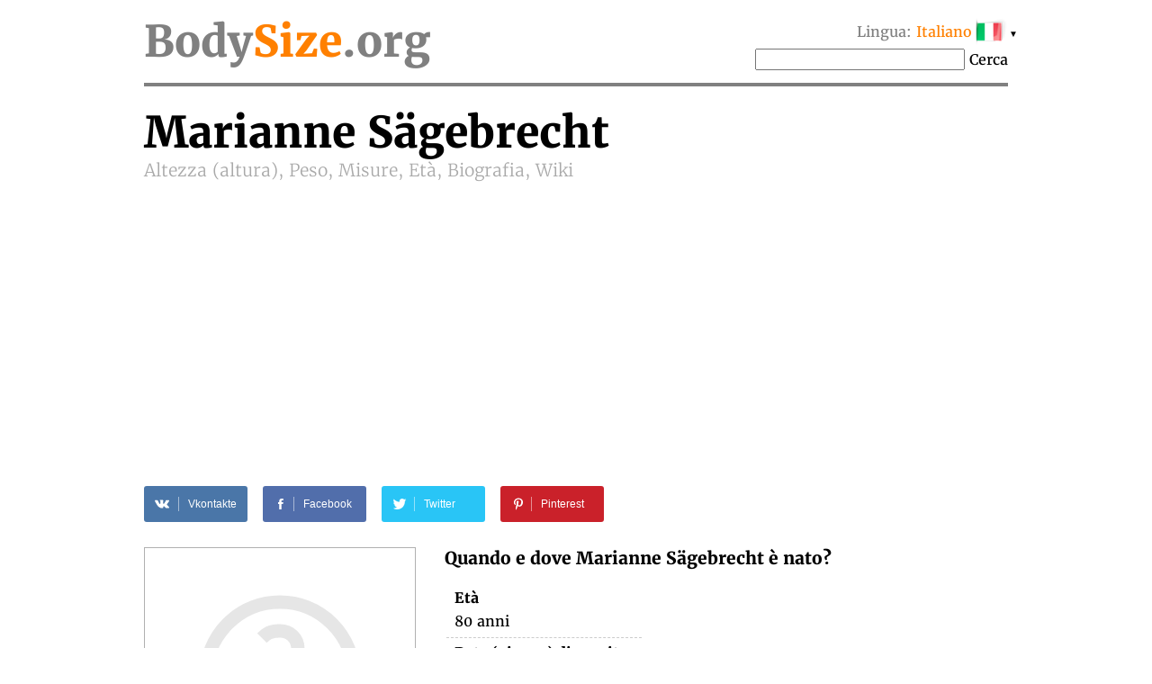

--- FILE ---
content_type: text/html; charset=UTF-8
request_url: https://bodysize.org/it/marianne-sagebrecht/
body_size: 11479
content:
<!DOCTYPE html>
<html lang="it"><head>
	<meta http-equiv="content-type" content="text/html; charset=UTF-8">
	<meta http-equiv="X-UA-Compatible" content="IE=edge">
	<link rel="icon" type="image/png" href="/favicon.png" />
	<link rel="apple-touch-icon" href="/favicon.png"/>
	<title>Marianne Sägebrecht • Altezza (altura), Peso, Misure, Età, Biografia, Wiki</title>
	<meta name="description" content="Marianne Sägebrecht 2026 Altezza (altura): 168 cm, Peso: –, Misure: –, Data di nascita, Colore dei capelli, Colore degli occhi, Nazionalità">
	<meta name="keywords" content="Marianne Sägebrecht Altezza (altura), Peso, Misure, Età">
	<meta name="viewport" content="width=device-width">
	<meta property="og:site_name" content="BodySize.org">
	<meta property="og:locale" content="it_IT">
	<meta property="og:type" content="article" />
	<meta property="og:title" content="Marianne Sägebrecht" />
	<meta property="og:description" content="Marianne Sägebrecht 2026 Altezza (altura): 168 cm, Peso: –, Misure: –, Data di nascita, Colore dei capelli, Colore degli occhi, Nazionalità" />
	<meta property="og:url" content="https://bodysize.org/it/marianne-sagebrecht/" />
	<meta property="og:image" content="" />
	<link rel="canonical" href="https://bodysize.org/it/marianne-sagebrecht/" />
	 
	<link rel="alternate" hreflang="en" href="https://bodysize.org/en/marianne-sagebrecht/" /> 
	<link rel="alternate" hreflang="ru" href="https://bodysize.org/ru/marianne-sagebrecht/" /> 
	<link rel="alternate" hreflang="es" href="https://bodysize.org/es/marianne-sagebrecht/" /> 
	<link rel="alternate" hreflang="it" href="https://bodysize.org/it/marianne-sagebrecht/" /> 
	<link rel="alternate" hreflang="de" href="https://bodysize.org/de/marianne-sagebrecht/" /> 
	<link rel="alternate" hreflang="fr" href="https://bodysize.org/fr/marianne-sagebrecht/" /> 
	<link rel="alternate" hreflang="pt" href="https://bodysize.org/pt/marianne-sagebrecht/" /> 
	<link rel="alternate" hreflang="tr" href="https://bodysize.org/tr/marianne-sagebrecht/" /> 
	<link rel="alternate" hreflang="nl" href="https://bodysize.org/nl/marianne-sagebrecht/" /> 
	<link rel="alternate" hreflang="pl" href="https://bodysize.org/pl/marianne-sagebrecht/" /> 
	<script async src="https://pagead2.googlesyndication.com/pagead/js/adsbygoogle.js?client=ca-pub-7958472158675518" crossorigin="anonymous"></script>
	<link href="https://bodysize.org/wp-content/themes/bodysize/style.css?v48" rel="stylesheet">
		<!--<link href="/wp-content/themes/bodysize/fonts.css?v1" rel="stylesheet">-->
	<style>@font-face{font-family:'Merriweather';font-style:normal;font-weight:300;src:local('Merriweather Light'),local(Merriweather-Light),url(https://fonts.gstatic.com/s/merriweather/v15/ZvcMqxEwPfh2qDWBPxn6nrMRY-O9-Xp5ppZeqcQcMH8.woff2) format("woff2");unicode-range:U+0460-052F,U+20B4,U+2DE0-2DFF,U+A640-A69F}@font-face{font-family:'Merriweather';font-style:normal;font-weight:300;src:local('Merriweather Light'),local(Merriweather-Light),url(https://fonts.gstatic.com/s/merriweather/v15/ZvcMqxEwPfh2qDWBPxn6nhBw1OMgj265uIpoXHqn6zY.woff2) format("woff2");unicode-range:U+0400-045F,U+0490-0491,U+04B0-04B1,U+2116}@font-face{font-family:'Merriweather';font-style:normal;font-weight:300;src:local('Merriweather Light'),local(Merriweather-Light),url(https://fonts.gstatic.com/s/merriweather/v15/ZvcMqxEwPfh2qDWBPxn6nrsKtFnhOiVZh9MDlvO1Vys.woff2) format("woff2");unicode-range:U+0100-024F,U+1E00-1EFF,U+20A0-20AB,U+20AD-20CF,U+2C60-2C7F,U+A720-A7FF}@font-face{font-family:'Merriweather';font-style:normal;font-weight:300;src:local('Merriweather Light'),local(Merriweather-Light),url(https://fonts.gstatic.com/s/merriweather/v15/ZvcMqxEwPfh2qDWBPxn6nkZRWJQ0UjzR2Uv6RollX_g.woff2) format("woff2");unicode-range:U+0000-00FF,U+0131,U+0152-0153,U+02C6,U+02DA,U+02DC,U+2000-206F,U+2074,U+20AC,U+2212,U+2215}@font-face{font-family:'Merriweather';font-style:normal;font-weight:400;src:local(Merriweather),local(Merriweather-Regular),url(https://fonts.gstatic.com/s/merriweather/v15/RFda8w1V0eDZheqfcyQ4EA7aC6SjiAOpAWOKfJDfVRY.woff2) format("woff2");unicode-range:U+0460-052F,U+20B4,U+2DE0-2DFF,U+A640-A69F}@font-face{font-family:'Merriweather';font-style:normal;font-weight:400;src:local(Merriweather),local(Merriweather-Regular),url(https://fonts.gstatic.com/s/merriweather/v15/RFda8w1V0eDZheqfcyQ4EBdwxCXfZpKo5kWAx_74bHs.woff2) format("woff2");unicode-range:U+0400-045F,U+0490-0491,U+04B0-04B1,U+2116}@font-face{font-family:'Merriweather';font-style:normal;font-weight:400;src:local(Merriweather),local(Merriweather-Regular),url(https://fonts.gstatic.com/s/merriweather/v15/RFda8w1V0eDZheqfcyQ4EIjoYw3YTyktCCer_ilOlhE.woff2) format("woff2");unicode-range:U+0100-024F,U+1E00-1EFF,U+20A0-20AB,U+20AD-20CF,U+2C60-2C7F,U+A720-A7FF}@font-face{font-family:'Merriweather';font-style:normal;font-weight:400;src:local(Merriweather),local(Merriweather-Regular),url(https://fonts.gstatic.com/s/merriweather/v15/RFda8w1V0eDZheqfcyQ4EBampu5_7CjHW5spxoeN3Vs.woff2) format("woff2");unicode-range:U+0000-00FF,U+0131,U+0152-0153,U+02C6,U+02DA,U+02DC,U+2000-206F,U+2074,U+20AC,U+2212,U+2215}@font-face{font-family:'Merriweather';font-style:normal;font-weight:700;src:local('Merriweather Bold'),local(Merriweather-Bold),url(https://fonts.gstatic.com/s/merriweather/v15/ZvcMqxEwPfh2qDWBPxn6nlPfeBX0b_nUXzRxYCltCF0.woff2) format("woff2");unicode-range:U+0460-052F,U+20B4,U+2DE0-2DFF,U+A640-A69F}@font-face{font-family:'Merriweather';font-style:normal;font-weight:700;src:local('Merriweather Bold'),local(Merriweather-Bold),url(https://fonts.gstatic.com/s/merriweather/v15/ZvcMqxEwPfh2qDWBPxn6noS3435hDhFFCA6hA_HcfZQ.woff2) format("woff2");unicode-range:U+0400-045F,U+0490-0491,U+04B0-04B1,U+2116}@font-face{font-family:'Merriweather';font-style:normal;font-weight:700;src:local('Merriweather Bold'),local(Merriweather-Bold),url(https://fonts.gstatic.com/s/merriweather/v15/ZvcMqxEwPfh2qDWBPxn6nkqWMeizceScn2Xpn1ZpsKI.woff2) format("woff2");unicode-range:U+0100-024F,U+1E00-1EFF,U+20A0-20AB,U+20AD-20CF,U+2C60-2C7F,U+A720-A7FF}@font-face{font-family:'Merriweather';font-style:normal;font-weight:700;src:local('Merriweather Bold'),local(Merriweather-Bold),url(https://fonts.gstatic.com/s/merriweather/v15/ZvcMqxEwPfh2qDWBPxn6nshHwsiXhsDb0smKjAA7Bek.woff2) format("woff2");unicode-range:U+0000-00FF,U+0131,U+0152-0153,U+02C6,U+02DA,U+02DC,U+2000-206F,U+2074,U+20AC,U+2212,U+2215}</style>

	 
	 
</head>
<body>
	<div class="page">
		<div class="header">
			<a class="logo" href="/it">Body<span class="color">Size</span>.org</a>

			 
			<div id="languages" class="languages" onclick="toggleLanglist()" onmouseenter="document.getElementById('language-list').style.display='block';" onmouseleave="document.getElementById('language-list').style.display='none';">
				<span class="grey">Lingua:</span> <span class="ahref lang-name ln-it">Italiano</span> <i>&#9660;</i>
				<ul id="language-list" class="lang-list">						<li class="ln-en"><a href="/en/marianne-sagebrecht/">English</a></li>						<li class="ln-ru"><a href="/ru/marianne-sagebrecht/">Русский</a></li>						<li class="ln-es"><a href="/es/marianne-sagebrecht/">Español</a></li>						<li class="ln-de"><a href="/de/marianne-sagebrecht/">Deutsch</a></li>						<li class="ln-pt"><a href="/pt/marianne-sagebrecht/">Português</a></li>						<li class="ln-fr"><a href="/fr/marianne-sagebrecht/">Français</a></li>						<li class="ln-tr"><a href="/tr/marianne-sagebrecht/">Türkçe</a></li>						<li class="ln-nl"><a href="/nl/marianne-sagebrecht/">Nederlands</a></li>						<li class="ln-pl"><a href="/pl/marianne-sagebrecht/">Polski</a></li></ul>
			</div>
			<div class="search">
				<form action="/it/" method="get">
					<input type="text" name="q" value=""/>
					<button>Cerca</button>
				</form>
			</div>
			 
		</div>
	
	<div itemscope itemtype="http://schema.org/Person">


		<h1 class="person-title"><span itemprop="name" class="person-name">Marianne Sägebrecht</span> <br> Altezza (altura), Peso, Misure, Età, Biografia, Wiki</h1>

		<div id="head_bar" class="desktop-only"><div class="insertion after-title"><ins class="adsbygoogle" style="display:block"
     data-ad-client="ca-pub-2155582688726022"
     data-ad-slot="9062806432"
     data-ad-format="auto"></ins></div></div>

		<div class="social-share-links">
			 
	<a class="vk" href="//vkontakte.ru/share.php?url=https%3A%2F%2Fbodysize.org%2Fit%2Fmarianne-sagebrecht%2F" onclick="window.open(this.href, this.title, 'toolbar=0, status=0, width=548, height=325'); this.setAttribute('href','#'); ym(56834143, 'reachGoal', 'share-vk'); return false;" title="Share VK" target="_parent">
		<div class="social-icon"><i class="white-icon-vkontakte"></i></div>
		<div class="social-text">Vkontakte</div>
	</a>

	<a class="fb" href="//www.facebook.com/sharer.php?s=100&p[url]=https%3A%2F%2Fbodysize.org%2Fit%2Fmarianne-sagebrecht%2F&p[images][0]=" onclick="window.open(this.href, this.title, 'toolbar=0, status=0, width=548, height=325'); this.setAttribute('href','#'); ym(56834143, 'reachGoal', 'share-fb'); return false;" title="Share Facebook" target="_parent">
		<div class="social-icon"><i class="white-icon-facebook"></i></div>
		<div class="social-text">Facebook</div>
	</a>

	<a class="tw" href="//twitter.com/share?text=Marianne+S%C3%A4gebrecht+%E2%80%93+Altezza+%28altura%29%2C+Peso%2C+Misure%2C+Et%C3%A0%2C+Biografia%2C+Wiki&url=https%3A%2F%2Fbodysize.org%2Fit%2Fmarianne-sagebrecht%2F" title="Tweet" onclick="window.open(this.href, this.title, 'toolbar=0, status=0, width=548, height=325'); this.setAttribute('href','#'); ym(56834143, 'reachGoal', 'share-tw'); return false;" target="_parent">
		<div class="social-icon"><i class="white-icon-twitter"></i></div>
		<div class="social-text">Twitter</div>
	</a>

	<a class="pi" href="//pinterest.com/pin/create/button/?url=https%3A%2F%2Fbodysize.org%2Fit%2Fmarianne-sagebrecht%2F&amp;media=&amp;description=Marianne+S%C3%A4gebrecht+%E2%80%93+Altezza+%28altura%29%2C+Peso%2C+Misure%2C+Et%C3%A0%2C+Biografia%2C+Wiki" onclick="ym(56834143, 'reachGoal', 'share-pi'); return true;" title="Pinterest" target="_parent">
		<div class="social-icon"><i class="white-icon-pinterest"></i></div>
		<div class="social-text">Pinterest</div>
	</a>
			</div>

		<div class="portrait">			<div class="no-photo"><a href="javascript:void(0);" class="edit-link" onclick="openLightbox('login');return false;">Login e Aggiungi foto</a>			</div>
			</div>

		<div id="head_bar_mobile" class="mobile-only"><div class="insertion after-title-mobile"><script async="async" data-cfasync="false" src="//pl24121412.cpmrevenuegate.com/f0c9bdab47adb39c1b1108a3bb0a94d0/invoke.js"></script>
<div id="container-f0c9bdab47adb39c1b1108a3bb0a94d0"></div></div></div>

		<h3 style="margin-top: 0;">Quando e dove Marianne Sägebrecht è nato?</h3>
		<table class="info-table single-column">
						<tr>
				<th>Età</th>
			</tr>
			<tr>
				<td>80 anni</td>
			</tr>
						<tr>
				<th>Data (giorno) di nascita</th>
			</tr>
			<tr>
				<td>27 agosto 1945<span style="display: none" itemprop="birthDate">1945-08-27</span></td>
			</tr>
						<tr>
				<th>Segno zodiacale</th>
			</tr>
			<tr>
				<td>Vergine</td>
			</tr>
			<tr>
				<th>Luogo di nascita (patria)</th>
			</tr>
			<tr itemprop="birthPlace" itemscope itemtype="http://schema.org/Place">
				<td itemprop="address">Germania</td>
			</tr>
			<tr>
				<th>Occupazione</th>
			</tr>
			<tr>
				<td itemprop="jobTitle">Attrice</td>
			</tr>
			<tr>
				<th><div class="fb-like" data-href="https://bodysize.org/it/marianne-sagebrecht/" data-layout="button_count" data-action="like" data-size="large" data-show-faces="false" data-share="false"></div></th>
			</tr>
						<tr class="no-border">
				<td><a href="javascript:void(0);" class="edit-link" onclick="openLightbox('login');return false;">Login e Modifica</a></td>
			</tr>
					</table>

	</div>
	<div style="clear: both; margin-bottom: 2em;"></div>

	<div class="insertion after-general"><script async src="https://pagead2.googlesyndication.com/pagead/js/adsbygoogle.js?client=ca-pub-7958472158675518"
     crossorigin="anonymous"></script>
<!-- bodysize.org - resp1 -->
<ins class="adsbygoogle"
     style="display:block"
     data-ad-client="ca-pub-7958472158675518"
     data-ad-slot="6540650128"
     data-ad-format="auto"
     data-full-width-responsive="true"></ins>
<script>
     (adsbygoogle = window.adsbygoogle || []).push({});
</script></div>
	<h2>Biografia (wiki)</h2>
	<div class="informer type-g desktop-only"><picture><source type="image/webp" srcset="/wp-content/generated/informer/0/939/939754-g.webp"><img alt="" src="/wp-content/generated/informer/0/939/939754-g.webp" /></picture></div>			<div class="brief"></div>
				<div style="clear: both"></div>

		<div class="photo-placeholder"><a href="javascript:void(0);" class="edit-link" onclick="openLightbox('login');return false;">Login e Aggiungi foto</a>	</div>
	
	<h2 class="text-center">Misure del corpo</h2>
	<div class="two-columns">
		<div class="left-column">
			<h3>Altezza e peso 2026</h3>
			<div class="informer type-hw desktop-only"><picture><source type="image/webp" srcset="/wp-content/generated/informer/0/939/939754-hw.webp"><img alt="" src="/wp-content/generated/informer/0/939/939754-hw.webp" /></picture></div>			Quanto è alto e quanto pesano Marianne Sägebrecht?			<table class="info-table">
				<tr>
					<th>Altezza</th>
					<td>168 cm</td>
				</tr>
				<tr>
					<th>Peso</th>
					<td>–</td>
				</tr>
								<tr class="no-border">
					<th>&nbsp;</th>
					<td><a href="javascript:void(0);" class="edit-link" onclick="openLightbox('login');return false;">Login e Modifica</a></td>
				</tr>
							</table>
		</div>

		<div class="right-column" id="mid_mobile"><div class="insertion after-hw"><script async src="https://pagead2.googlesyndication.com/pagead/js/adsbygoogle.js?client=ca-pub-7958472158675518"
     crossorigin="anonymous"></script>
<!-- bodysize.org - resp2 -->
<ins class="adsbygoogle"
     style="display:block"
     data-ad-client="ca-pub-7958472158675518"
     data-ad-slot="7990474921"
     data-ad-format="auto"
     data-full-width-responsive="true"></ins>
<script>
     (adsbygoogle = window.adsbygoogle || []).push({});
</script>
</div></div>
	</div><!-- /two-columns -->

	<div class="two-columns">
		<div class="left-column">
			<h3>Taglie di abbigliamento e calzature</h3>
						<table class="info-table">
				<tr>
					<th>Busto</th>
					<td>–</td>
				</tr>
				<tr>
					<th>Vita</th>
					<td>–</td>
				</tr>
				<tr>
					<th>Fianchi</th>
					<td>–</td>
				</tr>
												<tr>
					<th>Taglia di reggiseno</th>
					<td>–</td>
				</tr>
				<tr>
					<th>Taglia di Coppa</th>
					<td>–</td>
				</tr>
								<tr>
					<th>Taglie di abbigliamento</th>
					<td>–</td>
				</tr>
				<tr>
					<th>Misura delle calzature</th>
					<td>–</td>
				</tr>
								<tr class="no-border">
					<th>&nbsp;</th>
					<td><a href="javascript:void(0);" class="edit-link" onclick="openLightbox('login');return false;">Login e Modifica</a></td>
				</tr>
							</table>
		</div>
		<div class="right-column">
			<div class="diagramm female">
				<img class="b-lazy" src="[data-uri]" data-src="/wp-content/themes/bodysize/img/female.jpg" alt="" width="300" height="400" />
				<div class="breast sizeline"><span class="grey">Busto</span> –</div>
				<div class="waist sizeline"><span class="grey">Vita</span> –</div>
				<div class="hips sizeline"><span class="grey">Fianchi</span> –</div>
			</div>
		</div>
	</div><!-- /two-columns -->

	<div class="two-columns">
		<div class="left-column">
			<h3>Apparenza</h3>
			<table class="info-table">
				<tr>
					<th>Il colore dei capelli</th>
					<td>Biondi</td>
				</tr>
				<tr>
					<th>Il colore degli occhi</th>
					<td>Blu</td>
				</tr>
				<tr>
					<th>Nazionalita</th>
					<td>Tedesco</td>
				</tr>
				<tr>
					<th>Etnia</th>
					<td>Bianco</td>
				</tr>
			</table>
		</div>
	</div><!-- /two-columns -->

	
	<div class="social-share-links">
		 
	<a class="vk" href="//vkontakte.ru/share.php?url=https%3A%2F%2Fbodysize.org%2Fit%2Fmarianne-sagebrecht%2F" onclick="window.open(this.href, this.title, 'toolbar=0, status=0, width=548, height=325'); this.setAttribute('href','#'); ym(56834143, 'reachGoal', 'share-vk'); return false;" title="Share VK" target="_parent">
		<div class="social-icon"><i class="white-icon-vkontakte"></i></div>
		<div class="social-text">Vkontakte</div>
	</a>

	<a class="fb" href="//www.facebook.com/sharer.php?s=100&p[url]=https%3A%2F%2Fbodysize.org%2Fit%2Fmarianne-sagebrecht%2F&p[images][0]=" onclick="window.open(this.href, this.title, 'toolbar=0, status=0, width=548, height=325'); this.setAttribute('href','#'); ym(56834143, 'reachGoal', 'share-fb'); return false;" title="Share Facebook" target="_parent">
		<div class="social-icon"><i class="white-icon-facebook"></i></div>
		<div class="social-text">Facebook</div>
	</a>

	<a class="tw" href="//twitter.com/share?text=Marianne+S%C3%A4gebrecht+%E2%80%93+Altezza+%28altura%29%2C+Peso%2C+Misure%2C+Et%C3%A0%2C+Biografia%2C+Wiki&url=https%3A%2F%2Fbodysize.org%2Fit%2Fmarianne-sagebrecht%2F" title="Tweet" onclick="window.open(this.href, this.title, 'toolbar=0, status=0, width=548, height=325'); this.setAttribute('href','#'); ym(56834143, 'reachGoal', 'share-tw'); return false;" target="_parent">
		<div class="social-icon"><i class="white-icon-twitter"></i></div>
		<div class="social-text">Twitter</div>
	</a>

	<a class="pi" href="//pinterest.com/pin/create/button/?url=https%3A%2F%2Fbodysize.org%2Fit%2Fmarianne-sagebrecht%2F&amp;media=&amp;description=Marianne+S%C3%A4gebrecht+%E2%80%93+Altezza+%28altura%29%2C+Peso%2C+Misure%2C+Et%C3%A0%2C+Biografia%2C+Wiki" onclick="ym(56834143, 'reachGoal', 'share-pi'); return true;" title="Pinterest" target="_parent">
		<div class="social-icon"><i class="white-icon-pinterest"></i></div>
		<div class="social-text">Pinterest</div>
	</a>
		</div>

	<div id="foot_bar"><div class="insertion after-appearance"><script async src="https://pagead2.googlesyndication.com/pagead/js/adsbygoogle.js?client=ca-pub-7958472158675518"
     crossorigin="anonymous"></script>
<!-- bodysize.org - resp3 -->
<ins class="adsbygoogle"
     style="display:block"
     data-ad-client="ca-pub-7958472158675518"
     data-ad-slot="3293516162"
     data-ad-format="auto"
     data-full-width-responsive="true"></ins>
<script>
     (adsbygoogle = window.adsbygoogle || []).push({});
</script>
</div></div>

    
				<h2>Video</h2>
			<div class="video-placeholder"><a href="javascript:void(0);" class="edit-link" onclick="openLightbox('login');return false;">Login e Aggiungi video</a>			</div>
		
    
	<div class="similar">
		<h2>Celebrità simili</h2>
		<ul class="persons similar"><li class="top100"><a class="img" href="/it/top100/"><img class="b-lazy" src="[data-uri]" data-src="https://bodysize.org/wp-content/uploads/2018/10/Kim-Kardashian1-150x200.jpg" alt="Kim Kardashian" /></a><a class="name" href="/it/top100/">Kim Kardashian<br><strong>TOP 100 #1</strong></a></li><li><a class="img" href="/it/surbhi-jyoti/"><img class="b-lazy" src="[data-uri]" data-src="/wp-content/uploads/2017/01/Surbhi-Jyoti-150x200.jpg" alt="Surbhi Jyoti" /></a><a class="name" href="/it/surbhi-jyoti/">Surbhi Jyoti<br>Altezza:&nbsp;168 cm</a></li><li><a class="img" href="/it/ida-di-benedetto/"><img class="b-lazy" src="[data-uri]" data-src="/wp-content/uploads/2017/04/ida-di-benedetto-e1493704552782-150x200.jpg" alt="Ida Di Benedetto" /></a><a class="name" href="/it/ida-di-benedetto/">Ida Di Benedetto<br>Età:&nbsp;80</a></li><li><a class="img" href="/it/lisa-l-opie/"><img class="b-lazy" src="[data-uri]" data-src="/wp-content/uploads/2019/11/lisa-opie-150x200.jpg" alt="Lisa L. Opie" /></a><a class="name" href="/it/lisa-l-opie/">Lisa L. Opie<br>attrice</a></li><li><a class="img" href="/it/meryem-uzerli/"><img class="b-lazy" src="[data-uri]" data-src="/wp-content/uploads/2017/01/Meryem-Uzerli-photoshoot-2014-150x200.jpg" alt="Meryem Uzerli" /></a><a class="name" href="/it/meryem-uzerli/">Meryem Uzerli<br>Germania</a></li></ul>		<p style="text-align: center;">
			<a class="large-button" href="/it/like-me/">Cerca Celebrity come me</a>
		</p>
	</div>

		<div class="jubilee-container">
		<h2>Di chi è il compleanno oggi <a id="bdays" href="/it/birthday/">»</a></h2>
			<div id="jubilee-placeholder"></div>
	<script>
		var d = new Date(); var m = 1 + d.getMonth(); var day = d.getDate(); if ( day < 10 ) day = '0'+day;
		document.getElementById('bdays').setAttribute('href', '/it/birthday/'+m+''+day+'/');

		window.jubileeSubstituted = false;
		window.addEventListener('scroll', function() {
			var box = document.getElementById('jubilee-placeholder').getBoundingClientRect();
			if ( box.top - window.innerHeight < 200 && false == window.jubileeSubstituted ) {
				window.jubileeSubstituted = true;
				if ( document.getElementById('jubilee-placeholder') ) {
					var xhr = new XMLHttpRequest();
					var d = new Date();
					xhr.open('GET', '/express-ajax.php?action=jubilee_slider&l=4&d='+d.getFullYear()+'-'+(d.getMonth()+1)+'-'+d.getDate(), true);
					xhr.onreadystatechange = function() {
						if (xhr.readyState != 4) return;
						if (xhr.status == 200 && xhr.responseText.length > 10) {
							document.getElementById('jubilee-placeholder').innerHTML = xhr.responseText;

							var swiper = new Swiper('#jubilee-placeholder .swiper-container', {
								slidesPerView: 'auto',
								spaceBetween: 120,
								centeredSlides: true,
								loop: true,
								pagination: {
									el: '#jubilee-placeholder .swiper-pagination',
									clickable: true,
								},
								navigation: {
									nextEl: '#jubilee-placeholder .swiper-button-next',
									prevEl: '#jubilee-placeholder .swiper-button-prev',
								},
								autoplay: {
									delay: 7000,
								}
							});
						}
					};
					xhr.send();
				}
			}
		});
	</script>
		</div>
	
			<div class="eurovision-container">
		<h2>Eurovision 2024 – elenco dei partecipanti <a href="/it/eurovision/">»</a></h2>
		<div class="eurovision-snippet"><ul class="persons"><li><a class="img" href="/it/eurovision/"><img class="b-lazy" src="[data-uri]" data-src="/wp-content/uploads/2024/04/Joost-Klein-150x200.jpg" alt="Joost Klein" /></a><a class="name" href="/it/eurovision/"><strong>#1</strong> Joost Klein<br><strong>The Netherlands</strong></a></li><li><a class="img" href="/it/eurovision/"><img class="b-lazy" src="[data-uri]" data-src="/wp-content/uploads/2024/04/Eden-Golan-150x200.jpg" alt="Eden Golan" /></a><a class="name" href="/it/eurovision/"><strong>#3</strong> Eden Golan<br><strong>Israele</strong></a></li><li><a class="img" href="/it/eurovision/"><img class="b-lazy" src="[data-uri]" data-src="/wp-content/uploads/2024/04/Marina-Satti-150x200.jpg" alt="Marina Satti" /></a><a class="name" href="/it/eurovision/"><strong>#4</strong> Marina Satti<br><strong>Grecia</strong></a></li><li><a class="img" href="/it/eurovision/"><img class="b-lazy" src="[data-uri]" data-src="/wp-content/uploads/2024/04/LUNA-150x200.jpg" alt="LUNA" /></a><a class="name" href="/it/eurovision/"><strong>#6</strong> LUNA<br><strong>Polonia</strong></a></li><li><a class="img" href="/it/eurovision/"><img class="b-lazy" src="[data-uri]" data-src="/wp-content/uploads/2024/04/Nemo-Mettler-150x200.jpg" alt="Nemo Mettler" /></a><a class="name" href="/it/eurovision/"><strong>#7</strong> Nemo Mettler<br><strong>Svizzera</strong></a></li></ul><div style="clear:both;height:5px"></div></div>	</div>
	
	
	<div class="insertion page-bottom"><!-- Composite Start -->
<div id="M526016ScriptRootC794119">
    <div id="M526016PreloadC794119">Loading...</div>
</div>
<script src="//jsc.mgid.com/b/o/bodysize.org.794119.js" async></script>
<!-- Composite End --></div>

	

	

	<div class="vertical-ad desktop-only">
        <!-- bodysize.org - 160x600 -->
        <ins class="adsbygoogle" style="display:inline-block;width:160px;height:600px" data-ad-client="ca-pub-7958472158675518" data-ad-slot="6299787602"></ins>
        <script>(adsbygoogle = window.adsbygoogle || []).push({});</script>
	</div>

	<div id="lightboxContainer" class="overlay" onclick="closeLightbox();">
		<div id="lightbox" onclick="event.stopPropagation();">
			<button type="button" class="close-button" onclick="closeLightbox();">&times;</button>

			<div class="content" id="lightbox-gen">
			<div class="input-form"><p><label>Data (giorno) di nascita</label><input type="date" name="birthday" value="1945-08-27"  /><input type="hidden" name="prev_birthday" value="1945-08-27" /></p><p><label>Data di morte</label><input type="date" name="deathdate" value=""  /><input type="hidden" name="prev_deathdate" value="" /></p><p><label>Fonte di informazione </label><input type="text" name="proof" value=""  /><input type="hidden" name="prev_proof" value="" /></p><p><label>&nbsp;</label><button class="button" onclick="sendCorrections(this)">OK</button><input type="hidden" name="person_id" value="939751" /></p></div>			</div>

			<div class="content" id="lightbox-hw">
			<div class="input-form"><p><label>Altezza</label><input type="number" name="height" value="168"  style="width:5em;" /><input type="hidden" name="prev_height" value="168" />&nbsp;cm</p><p><label>Peso</label><input type="number" name="weight" value=""  style="width:5em;" /><input type="hidden" name="prev_weight" value="" />&nbsp;kg</p><p><label>Fonte di informazione </label><input type="text" name="proof" value=""  /><input type="hidden" name="prev_proof" value="" /></p><p><label>&nbsp;</label><button class="button" onclick="sendCorrections(this)">OK</button><input type="hidden" name="person_id" value="939751" /></p></div>			</div>

			<div class="content" id="lightbox-ms">
			<div class="input-form"><p><label>Busto</label><input type="number" name="breast" value=""  style="width:5em;" /><input type="hidden" name="prev_breast" value="" />&nbsp;cm</p><p><label>Vita</label><input type="number" name="waist" value=""  style="width:5em;" /><input type="hidden" name="prev_waist" value="" />&nbsp;cm</p><p><label>Fianchi</label><input type="number" name="hips" value=""  style="width:5em;" /><input type="hidden" name="prev_hips" value="" />&nbsp;cm</p><p><label>Fonte di informazione </label><input type="text" name="proof" value=""  /><input type="hidden" name="prev_proof" value="" /></p><p><label>&nbsp;</label><button class="button" onclick="sendCorrections(this)">OK</button><input type="hidden" name="person_id" value="939751" /></p></div>			</div>

			<div class="content" id="lightbox-ext">
						</div>

			<div class="content" id="lightbox-video">
			<div class="input-form"><p><label>URL on YouTube</label><input type="text" name="video" value=""  /><input type="hidden" name="prev_video" value="" /></p><input type="hidden" name="proof" value="self-proofed" /><p><label>&nbsp;</label><button class="button" onclick="sendCorrections(this)">OK</button><input type="hidden" name="person_id" value="939751" /></p></div>			</div>

			<div class="content" id="lightbox-photo">
			<div class="input-form"><div id="dropzone" class="dropzone"><div class="drop-here">Trascina file per caricare</div><div class="or-">oppure</div><label for="photo-input" class="select-file">Seleziona i file<input type="file" id="photo-input" value="" /></label></div><div id="dropzone-log"></div><script type="text/javascript" src="/wp-content/themes/bodysize/lib/dropzone.js"></script><input type="hidden" name="proof" value="self-proofed" /><input type="hidden" name="person_id" value="939751" /></div>			</div>

			<div class="content" id="lightbox-login">
			 
	<div class="row">
		<label>Login with</label>
		<div class="oneall_social_login_providers" id="oneall_social_login_providers_7673856" style="display: inline-block;"></div>
		<script data-cfasync="false" type="text/javascript">(function() {
			var oa = document.createElement('script'); oa.type = 'text/javascript';
			oa.async = true; oa.src = 'https://bodysizeorg.api.oneall.com/socialize/library.js';
			var s = document.getElementsByTagName('script')[0]; s.parentNode.insertBefore(oa, s);
		})();</script>
		<script data-cfasync="false" type="text/javascript">var _oneall = _oneall || [];
			_oneall.push(['social_login', 'set_providers', ['facebook','vkontakte']]);
			_oneall.push(['social_login', 'set_callback_uri', 'https://bodysize.org/wp-login.php?oa_social_login_source=login&redirect_to=%2Fit%2Fmarianne-sagebrecht%2F']);
			_oneall.push(['social_login', 'set_custom_css_uri', 'https://secure.oneallcdn.com/css/api/socialize/themes/wordpress/modern.css']);
			_oneall.push(['social_login', 'do_render_ui', 'oneall_social_login_providers_7673856']);
		</script>
	</div>

	<hr />

	<form name="loginform" id="loginform" action="/wp-login.php" method="post">
		<p class="row">
			<label for="user_login">Nome utente o indirizzo email</label>
			<input type="text" name="log" id="user_login" class="input" value="" size="20" autocapitalize="off">
		</p>
		<p class="row">
			<label for="user_pass">Password</label>
			<input type="password" name="pwd" id="user_pass" class="input password-input" value="" size="20">
		</p>
		<p class="forgetmenot">
			<input name="rememberme" type="checkbox" id="rememberme" value="forever">
			<label for="rememberme">Ricordami</label>
		</p>
		<p class="submit">
			<input type="submit" name="wp-submit" id="wp-submit" class="button button-primary button-large" value="Login">
			<input type="hidden" name="redirect_to" value="/it/marianne-sagebrecht/">
			<input type="hidden" name="testcookie" value="1">
		</p>
	</form>

	<hr />

	<p class="row no-password">
		<a href="https://bodysize.org/wp-login.php?action=register">Registrati</a> |
		<a href="https://bodysize.org/wp-login.php?action=lostpassword">Password persa</a>
	</p>
				</div>

					<script>
		var heightInput = document.querySelector('.input-form [name="height"]');
		var heightInputFt = document.querySelector('.input-form [name="height-ft"]');
		var heightInputIn = document.querySelector('.input-form [name="height-in"]');
		var weightInput = document.querySelector('.input-form [name="weight"]');
		var weightInputLbs = document.querySelector('.input-form [name="weight-lbs"]');

		var breastInput = document.querySelector('.input-form [name="breast"]');
		var breastInputIn = document.querySelector('.input-form [name="breast-in"]');
		var waistInput = document.querySelector('.input-form [name="waist"]');
		var waistInputIn = document.querySelector('.input-form [name="waist-in"]');
		var hipsInput = document.querySelector('.input-form [name="hips"]');
		var hipsInputIn = document.querySelector('.input-form [name="hips-in"]');

		function bs_correction_equalize_height( event ) {
			var input = event.target;
			if ( 'height' == input.name ) {
				heightInputFt.value = Math.floor( input.value / 30.48 );
				var inches = (input.value - heightInputFt.value*30.48) / 2.54;
				var feets = inches - Math.floor(inches);
				heightInputIn.value = Math.floor(inches) + Math.ceil(feets*100/25)*0.25;
			} else {
				heightInput.value = Math.round( heightInputFt.value * 30.48 + heightInputIn.value * 2.54 );
			}
		}

		function bs_correction_equalize_weight( event ) {
			var input = event.target;
			if ( 'weight' == input.name ) {
				weightInputLbs.value = Math.floor( input.value / 0.45359237 );
			} else {
				weightInput.value = Math.round( weightInputLbs.value * 0.45359237 );
			}
		}

		function bs_correction_equalize_length( event ) {
			if ( '-in' != event.target.name.slice(-3) ) {
				var input = event.target;
				var inputIn = input.closest('p').querySelector('[name="'+input.name+'-in"]');
				inputIn.value = Math.floor( input.value / 0.254 ) / 10;
			} else {
				var inputIn = event.target;
				var input = inputIn.closest('p').querySelector('[name="'+inputIn.name.slice(0,-3)+'"]');
				input.value = Math.round( inputIn.value * 2.54 );
			}
		}

		heightInput.addEventListener('change',bs_correction_equalize_height);
		heightInputFt.addEventListener('change',bs_correction_equalize_height);
		heightInputIn.addEventListener('change',bs_correction_equalize_height);

		weightInput.addEventListener('change',bs_correction_equalize_weight);
		weightInputLbs.addEventListener('change',bs_correction_equalize_weight);

		breastInput.addEventListener('change',bs_correction_equalize_length);
		breastInputIn.addEventListener('change',bs_correction_equalize_length);
		waistInput.addEventListener('change',bs_correction_equalize_length);
		waistInputIn.addEventListener('change',bs_correction_equalize_length);
		hipsInput.addEventListener('change',bs_correction_equalize_length);
		hipsInputIn.addEventListener('change',bs_correction_equalize_length);
		</script>
				</div>
	</div>


<script async src="https://cdnjs.cloudflare.com/ajax/libs/Swiper/4.0.2/js/swiper.min.js"></script>
<script>
function informer_select_tab( elm, type ) {
	var inf = document.getElementById('informer-'+type);
	inf.innerText = elm.getAttribute('data-content');
	rng = document.createRange();
	rng.selectNode( inf );
	sel = window.getSelection();
	sel.removeAllRanges();
	sel.addRange( rng );
}

function openLightbox( content_id ) {
	PgScrollTop = Math.max(document.body.scrollTop,document.documentElement.scrollTop);

	// Показать фон
	document.getElementById('lightboxContainer').style.display = 'block';

	// Показать контент
	var displays = document.querySelectorAll('#lightbox .content');
	for ( var i=0; i < displays.length; i++ ) {
		displays[i].style.display = 'none';
	}
	document.querySelector('#lightbox-'+content_id).style.display = 'block';
}

function closeLightbox() {
	document.getElementById('lightboxContainer').style.display = 'none';
	//setTimeout( function () {
		window.scrollTo( PgScrollTop );
	//}, 50 );
}

function sendCorrections( elm ) {
	var table = elm.closest('.input-form');

	var data = new FormData();
	var inputs = table.querySelectorAll('input');
	for ( var i = 0; i < inputs.length; i++ ) {
		data.append(inputs[i].name, inputs[i].value);
	}

	var xhr = new XMLHttpRequest();
	xhr.open("POST", '/wp-admin/admin-ajax.php?action=bodysize_correction_post', true);
	xhr.send(data);

	table.innerHTML = '<tr><td><h3>Informazioni ricevute<br/>Grazie!</h3></td></tr>';
}

function substituteVideo( element ) {
	var video = element.closest('.video');
	var videoId = video.getAttribute('data-video_id');
	video.innerHTML = '<p class="video-container"><iframe width="480" height="360" src="https://www.youtube.com/embed/'+videoId+'?feature=oembed" frameborder="0" allow="accelerometer; autoplay; encrypted-media; gyroscope; picture-in-picture" allowfullscreen></iframe></p>';
}

document.addEventListener("DOMContentLoaded", function() {
	// Включает рекламу от Google
	[].forEach.call(document.querySelectorAll('.adsbygoogle'), function(){
		(adsbygoogle = window.adsbygoogle || []).push({});
	});

	// Если реклама не загрузилась в течении 2 секунд, то отображает заглушки
	setTimeout( function () {
		var ads_hidden = true;
		var ads = document.querySelectorAll('.adsbygoogle');
		for ( var a = 0; a < ads.length; a++ )
			if ( ads[a] && ads[a].getBoundingClientRect().width ) {
				ads_hidden = false;
				break;
			}

		if ( ads_hidden ) {
		//console.log( document.querySelector('.adsbygoogle') );
		//console.log( document.querySelector('.adsbygoogle').getBoundingClientRect().width );
		//if ( !document.querySelector('.adsbygoogle') || !document.querySelector('.adsbygoogle').getBoundingClientRect().width ) {
			var xhr = new XMLHttpRequest();
			var d = new Date();
			xhr.open('GET', '/express-ajax.php?action=static&l=it', true);
			xhr.onreadystatechange = function() {
				if (xhr.readyState != 4) return;
				if (xhr.status == 200 && xhr.responseText.length > 10) {
					var content = JSON.parse( xhr.responseText );

					document.querySelector('#head_bar').insertAdjacentHTML('beforeend',content.headBar);
					document.querySelector('#mid_mobile').insertAdjacentHTML('beforeend',content.midMobile);
					//document.querySelector('#mid_pc').insertAdjacentHTML('beforeend',content.midPc);
					console.log( document.querySelector('#foot_bar') );
					document.querySelector('#foot_bar').insertAdjacentHTML('beforeend',content.footBar);
				}
			};
			xhr.send();
		}
	}, 2000 );

});
</script>



		<a href="https://www.facebook.com/BodySizeOrg/" target="_blank">
			<picture style="max-height: 120px; max-width: 100%">
				<source class="b-lazy" type="image/webp" srcset="[data-uri]" data-srcset="/wp-content/uploads/static/facebook-it.webp">
				<source class="b-lazy" type="image/png" srcset="[data-uri]" data-srcset="/wp-content/uploads/static/facebook-it.png">
				<img src="[data-uri]" class="b-lazy" data-src="/wp-content/uploads/static/facebook-it.png" alt="Facebook" style="max-height: 120px; max-width: 100%" />
			</picture>
		</a>

				













		<div class="footer">
			 

						<div class="footer-menu">
				<div class="left-links">
					<a href="/it/about/">Chi siamo</a>
					<a href="/it/contact-us/">Contatti</a>
					<a href="/it/privacy-policy/">Informativa sulla riservatezza</a>
				</div>
				<div class="right-links">Follow us:<br />
										<a rel="noreferrer noopener" href="https://www.facebook.com/BodySizeOrg/" target="_blank">Facebook</a>,
										<a rel="noreferrer noopener" href="https://vk.com/public182276232" target="_blank">Vkontakte</a>,
					<a rel="noreferrer noopener" href="https://www.instagram.com/bodysize_org/" target="_blank">Instagram</a>
				</div>
			</div>

			<p class="langs">				<a href="/en/marianne-sagebrecht/">English</a> 				<a href="/ru/marianne-sagebrecht/">Русский</a> 				<a href="/es/marianne-sagebrecht/">Español</a> 				<a href="/it/marianne-sagebrecht/">Italiano</a> 				<a href="/de/marianne-sagebrecht/">Deutsch</a> 				<a href="/pt/marianne-sagebrecht/">Português</a> 				<a href="/fr/marianne-sagebrecht/">Français</a> 				<a href="/tr/marianne-sagebrecht/">Türkçe</a> 				<a href="/nl/marianne-sagebrecht/">Nederlands</a> 				<a href="/pl/marianne-sagebrecht/">Polski</a> </p>
			<p class="copyright">© BodySize.org</p>
		</div>

	</div> <!-- .page -->

    <script>/*!
  hey, [be]Lazy.js - v1.8.2 - 2016.10.25
  A fast, small and dependency free lazy load script (https://github.com/dinbror/blazy)
  (c) Bjoern Klinggaard - @bklinggaard - http://dinbror.dk/blazy
*/
    (function(q,m){"function"===typeof define&&define.amd?define(m):"object"===typeof exports?module.exports=m():q.Blazy=m()})(this,function(){function q(b){var c=b._util;c.elements=E(b.options);c.count=c.elements.length;c.destroyed&&(c.destroyed=!1,b.options.container&&l(b.options.container,function(a){n(a,"scroll",c.validateT)}),n(window,"resize",c.saveViewportOffsetT),n(window,"resize",c.validateT),n(window,"scroll",c.validateT));m(b)}function m(b){for(var c=b._util,a=0;a<c.count;a++){var d=c.elements[a],e;a:{var g=d;e=b.options;var p=g.getBoundingClientRect();if(e.container&&y&&(g=g.closest(e.containerClass))){g=g.getBoundingClientRect();e=r(g,f)?r(p,{top:g.top-e.offset,right:g.right+e.offset,bottom:g.bottom+e.offset,left:g.left-e.offset}):!1;break a}e=r(p,f)}if(e||t(d,b.options.successClass))b.load(d),c.elements.splice(a,1),c.count--,a--}0===c.count&&b.destroy()}function r(b,c){return b.right>=c.left&&b.bottom>=c.top&&b.left<=c.right&&b.top<=c.bottom}function z(b,c,a){if(!t(b,a.successClass)&&(c||a.loadInvisible||0<b.offsetWidth&&0<b.offsetHeight))if(c=b.getAttribute(u)||b.getAttribute(a.src)){c=c.split(a.separator);var d=c[A&&1<c.length?1:0],e=b.getAttribute(a.srcset),g="img"===b.nodeName.toLowerCase(),p=(c=b.parentNode)&&"picture"===c.nodeName.toLowerCase();if(g||void 0===b.src){var h=new Image,w=function(){a.error&&a.error(b,"invalid");v(b,a.errorClass);k(h,"error",w);k(h,"load",f)},f=function(){g?p||B(b,d,e):b.style.backgroundImage='url("'+d+'")';x(b,a);k(h,"load",f);k(h,"error",w)};p&&(h=b,l(c.getElementsByTagName("source"),function(b){var c=a.srcset,e=b.getAttribute(c);e&&(b.setAttribute("srcset",e),b.removeAttribute(c))}));n(h,"error",w);n(h,"load",f);B(h,d,e)}else b.src=d,x(b,a)}else"video"===b.nodeName.toLowerCase()?(l(b.getElementsByTagName("source"),function(b){var c=a.src,e=b.getAttribute(c);e&&(b.setAttribute("src",e),b.removeAttribute(c))}),b.load(),x(b,a)):(a.error&&a.error(b,"missing"),v(b,a.errorClass))}function x(b,c){v(b,c.successClass);c.success&&c.success(b);b.removeAttribute(c.src);b.removeAttribute(c.srcset);l(c.breakpoints,function(a){b.removeAttribute(a.src)})}function B(b,c,a){a&&b.setAttribute("srcset",a);b.src=c}function t(b,c){return-1!==(" "+b.className+" ").indexOf(" "+c+" ")}function v(b,c){t(b,c)||(b.className+=" "+c)}function E(b){var c=[];b=b.root.querySelectorAll(b.selector);for(var a=b.length;a--;c.unshift(b[a]));return c}function C(b){f.bottom=(window.innerHeight||document.documentElement.clientHeight)+b;f.right=(window.innerWidth||document.documentElement.clientWidth)+b}function n(b,c,a){b.attachEvent?b.attachEvent&&b.attachEvent("on"+c,a):b.addEventListener(c,a,{capture:!1,passive:!0})}function k(b,c,a){b.detachEvent?b.detachEvent&&b.detachEvent("on"+c,a):b.removeEventListener(c,a,{capture:!1,passive:!0})}function l(b,c){if(b&&c)for(var a=b.length,d=0;d<a&&!1!==c(b[d],d);d++);}function D(b,c,a){var d=0;return function(){var e=+new Date;e-d<c||(d=e,b.apply(a,arguments))}}var u,f,A,y;return function(b){if(!document.querySelectorAll){var c=document.createStyleSheet();document.querySelectorAll=function(a,b,d,h,f){f=document.all;b=[];a=a.replace(/\[for\b/gi,"[htmlFor").split(",");for(d=a.length;d--;){c.addRule(a[d],"k:v");for(h=f.length;h--;)f[h].currentStyle.k&&b.push(f[h]);c.removeRule(0)}return b}}var a=this,d=a._util={};d.elements=[];d.destroyed=!0;a.options=b||{};a.options.error=a.options.error||!1;a.options.offset=a.options.offset||100;a.options.root=a.options.root||document;a.options.success=a.options.success||!1;a.options.selector=a.options.selector||".b-lazy";a.options.separator=a.options.separator||"|";a.options.containerClass=a.options.container;a.options.container=a.options.containerClass?document.querySelectorAll(a.options.containerClass):!1;a.options.errorClass=a.options.errorClass||"b-error";a.options.breakpoints=a.options.breakpoints||!1;a.options.loadInvisible=a.options.loadInvisible||!1;a.options.successClass=a.options.successClass||"b-loaded";a.options.validateDelay=a.options.validateDelay||25;a.options.saveViewportOffsetDelay=a.options.saveViewportOffsetDelay||50;a.options.srcset=a.options.srcset||"data-srcset";a.options.src=u=a.options.src||"data-src";y=Element.prototype.closest;A=1<window.devicePixelRatio;f={};f.top=0-a.options.offset;f.left=0-a.options.offset;a.revalidate=function(){q(a)};a.load=function(a,b){var c=this.options;void 0===a.length?z(a,b,c):l(a,function(a){z(a,b,c)})};a.destroy=function(){var a=this._util;this.options.container&&l(this.options.container,function(b){k(b,"scroll",a.validateT)});k(window,"scroll",a.validateT);k(window,"resize",a.validateT);k(window,"resize",a.saveViewportOffsetT);a.count=0;a.elements.length=0;a.destroyed=!0};d.validateT=D(function(){m(a)},a.options.validateDelay,a);d.saveViewportOffsetT=D(function(){C(a.options.offset)},a.options.saveViewportOffsetDelay,a);C(a.options.offset);l(a.options.breakpoints,function(a){if(a.width>=window.screen.width)return u=a.src,!1});setTimeout(function(){q(a)})}});
    var bLazy = new Blazy({
       offset: 400
    });
    </script>

	<script>function toggleLanglist() {
		var elm = document.getElementById('language-list');
		if('block' == elm.style.display){elm.style.display = 'none';}
		else{elm.style.display = 'block';}
	}
	function pictureLoaded( pictureElement ) {
		console.log( pictureElement );
	}
	</script>
	 

        <!-- Google tag (gtag.js) -->
        <script async src="https://www.googletagmanager.com/gtag/js?id=G-43CYGQY13E"></script>
        <script>
          window.dataLayer = window.dataLayer || [];
          function gtag(){dataLayer.push(arguments);}
          gtag('js', new Date());
          gtag('config', 'G-43CYGQY13E');
        </script>
    	<!-- Yandex.Metrika counter -->
    	<script>
    	   (function(m,e,t,r,i,k,a){m[i]=m[i]||function(){(m[i].a=m[i].a||[]).push(arguments)};
    	   m[i].l=1*new Date();k=e.createElement(t),a=e.getElementsByTagName(t)[0],k.async=1,k.src=r,a.parentNode.insertBefore(k,a)})
    	   (window, document, "script", "https://mc.yandex.ru/metrika/tag.js", "ym");
    	   ym(56834143, "init", {
    			clickmap:true,
    			trackLinks:true,
    			accurateTrackBounce:true
    	   });
    	</script>
    	<noscript><div><img src="https://mc.yandex.ru/watch/56834143" style="position:absolute; left:-9999px;" alt="" /></div></noscript>
    	<!-- /Yandex.Metrika counter -->
		
	

	
</body></html>

--- FILE ---
content_type: text/html; charset=utf-8
request_url: https://www.google.com/recaptcha/api2/aframe
body_size: 257
content:
<!DOCTYPE HTML><html><head><meta http-equiv="content-type" content="text/html; charset=UTF-8"></head><body><script nonce="ieJwEld_28uPBF5eIXpryg">/** Anti-fraud and anti-abuse applications only. See google.com/recaptcha */ try{var clients={'sodar':'https://pagead2.googlesyndication.com/pagead/sodar?'};window.addEventListener("message",function(a){try{if(a.source===window.parent){var b=JSON.parse(a.data);var c=clients[b['id']];if(c){var d=document.createElement('img');d.src=c+b['params']+'&rc='+(localStorage.getItem("rc::a")?sessionStorage.getItem("rc::b"):"");window.document.body.appendChild(d);sessionStorage.setItem("rc::e",parseInt(sessionStorage.getItem("rc::e")||0)+1);localStorage.setItem("rc::h",'1768828968165');}}}catch(b){}});window.parent.postMessage("_grecaptcha_ready", "*");}catch(b){}</script></body></html>